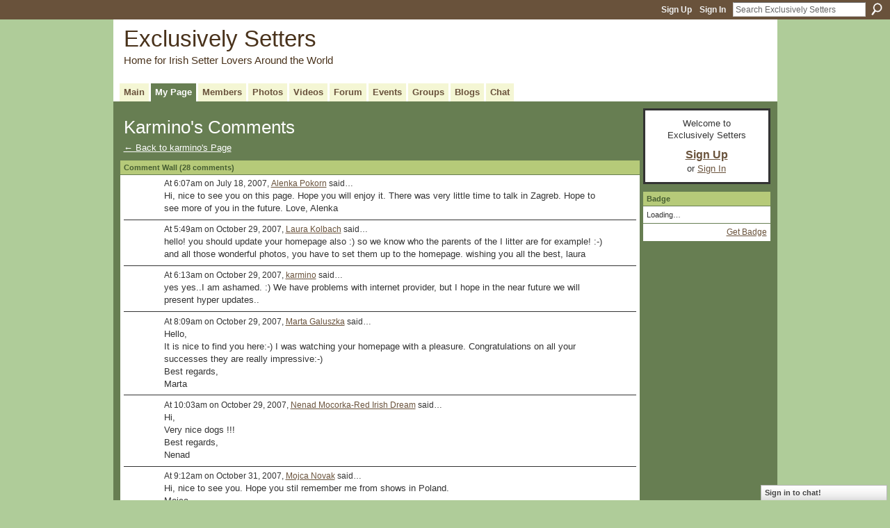

--- FILE ---
content_type: text/html; charset=UTF-8
request_url: http://irishsetters.ning.com/profiles/comment/list?attachedToType=User&attachedTo=karmino
body_size: 36617
content:
<!DOCTYPE html>
<html lang="en" xmlns:og="http://ogp.me/ns#">
    <head data-layout-view="default">
<script>
    window.dataLayer = window.dataLayer || [];
        </script>
<!-- Google Tag Manager -->
<script>(function(w,d,s,l,i){w[l]=w[l]||[];w[l].push({'gtm.start':
new Date().getTime(),event:'gtm.js'});var f=d.getElementsByTagName(s)[0],
j=d.createElement(s),dl=l!='dataLayer'?'&l='+l:'';j.async=true;j.src=
'https://www.googletagmanager.com/gtm.js?id='+i+dl;f.parentNode.insertBefore(j,f);
})(window,document,'script','dataLayer','GTM-T5W4WQ');</script>
<!-- End Google Tag Manager -->
            <meta http-equiv="Content-Type" content="text/html; charset=utf-8" />
    <title>Karmino&#039;s Comments - Exclusively Setters</title>
    <link rel="icon" href="http://irishsetters.ning.com/favicon.ico" type="image/x-icon" />
    <link rel="SHORTCUT ICON" href="http://irishsetters.ning.com/favicon.ico" type="image/x-icon" />
    <meta name="description" content="A place for Irish Setters owners around the world to share stories &amp; photos of one of the most beautiful dog breeds. / Ein Platz für alle Irish Setter Besi…" />
    <meta name="keywords" content="" />
<meta name="title" content="Karmino&#039;s Comments" />
<meta property="og:type" content="website" />
<meta property="og:url" content="http://irishsetters.ning.com/profiles/comment/list?attachedToType=User&amp;attachedTo=karmino" />
<meta property="og:title" content="Karmino&#039;s Comments" />
<meta property="og:image" content="https://storage.ning.com/topology/rest/1.0/file/get/2746056894?profile=UPSCALE_150x150">
<meta name="twitter:card" content="summary" />
<meta name="twitter:title" content="Karmino&#039;s Comments" />
<meta name="twitter:description" content="A place for Irish Setters owners around the world to share stories &amp; photos of one of the most beautiful dog breeds. / Ein Platz für alle Irish Setter Besi…" />
<meta name="twitter:image" content="https://storage.ning.com/topology/rest/1.0/file/get/2746056894?profile=UPSCALE_150x150" />
<link rel="image_src" href="https://storage.ning.com/topology/rest/1.0/file/get/2746056894?profile=UPSCALE_150x150" />
<script type="text/javascript">
    djConfig = { baseScriptUri: 'http://irishsetters.ning.com/xn/static-6.11.8.1/js/dojo-0.3.1-ning/', isDebug: false }
ning = {"CurrentApp":{"premium":true,"iconUrl":"https:\/\/storage.ning.com\/topology\/rest\/1.0\/file\/get\/2746056894?profile=UPSCALE_150x150","url":"httpirishsetters.ning.com","domains":[],"online":true,"privateSource":true,"id":"irishsetters","appId":865021,"description":"A place for Irish Setters owners around the world to share stories &amp; photos of one of the most beautiful dog breeds. \/ Ein Platz f&uuml;r alle Irish Setter Besitzer der Welt um Ihre Geschichten\r\nund Bilder einer der sch&ouml;nsten Hunderassen zu teilen.\r\n","name":"Exclusively Setters","owner":"BeforeShot","createdDate":"2007-07-07T17:31:10.647Z","runOwnAds":false},"CurrentProfile":null,"maxFileUploadSize":5};
        (function(){
            if (!window.ning) { return; }

            var age, gender, rand, obfuscated, combined;

            obfuscated = document.cookie.match(/xgdi=([^;]+)/);
            if (obfuscated) {
                var offset = 100000;
                obfuscated = parseInt(obfuscated[1]);
                rand = obfuscated / offset;
                combined = (obfuscated % offset) ^ rand;
                age = combined % 1000;
                gender = (combined / 1000) & 3;
                gender = (gender == 1 ? 'm' : gender == 2 ? 'f' : 0);
                ning.viewer = {"age":age,"gender":gender};
            }
        })();

        if (window.location.hash.indexOf('#!/') == 0) {
        window.location.replace(window.location.hash.substr(2));
    }
    window.xg = window.xg || {};
xg.captcha = {
    'shouldShow': false,
    'siteKey': '6Ldf3AoUAAAAALPgNx2gcXc8a_5XEcnNseR6WmsT'
};
xg.addOnRequire = function(f) { xg.addOnRequire.functions.push(f); };
xg.addOnRequire.functions = [];
xg.addOnFacebookLoad = function (f) { xg.addOnFacebookLoad.functions.push(f); };
xg.addOnFacebookLoad.functions = [];
xg._loader = {
    p: 0,
    loading: function(set) {  this.p++; },
    onLoad: function(set) {
                this.p--;
        if (this.p == 0 && typeof(xg._loader.onDone) == 'function') {
            xg._loader.onDone();
        }
    }
};
xg._loader.loading('xnloader');
if (window.bzplcm) {
    window.bzplcm._profileCount = 0;
    window.bzplcm._profileSend = function() { if (window.bzplcm._profileCount++ == 1) window.bzplcm.send(); };
}
xg._loader.onDone = function() {
            if(window.bzplcm)window.bzplcm.start('ni');
        xg.shared.util.parseWidgets();    var addOnRequireFunctions = xg.addOnRequire.functions;
    xg.addOnRequire = function(f) { f(); };
    try {
        if (addOnRequireFunctions) { dojo.lang.forEach(addOnRequireFunctions, function(onRequire) { onRequire.apply(); }); }
    } catch (e) {
        if(window.bzplcm)window.bzplcm.ts('nx').send();
        throw e;
    }
    if(window.bzplcm) { window.bzplcm.stop('ni'); window.bzplcm._profileSend(); }
};
window.xn = { track: { event: function() {}, pageView: function() {}, registerCompletedFlow: function() {}, registerError: function() {}, timer: function() { return { lapTime: function() {} }; } } };</script>

<style type="text/css" media="screen,projection">
#xg_navigation ul div.xg_subtab ul li a {
    color:#7A7A7A;
    background:#0D100B;
}
#xg_navigation ul div.xg_subtab ul li a:hover {
    color:#ADADAD;
    background:#333F29;
}
</style>

<style type="text/css" media="screen,projection">
@import url("http://static.ning.com/socialnetworkmain/widgets/index/css/common.min.css?xn_version=1229287718");
@import url("http://static.ning.com/socialnetworkmain/widgets/profiles/css/component.min.css?xn_version=467783652");
@import url("http://static.ning.com/socialnetworkmain/widgets/chat/css/bottom-bar.min.css?xn_version=512265546");

</style>

<style type="text/css" media="screen,projection">
@import url("/generated-69469104496e85-75406498-css?xn_version=202512201152");

</style>

<style type="text/css" media="screen,projection">
@import url("/generated-69468fdaecbca4-18975023-css?xn_version=202512201152");

</style>

<!--[if IE 6]>
    <link rel="stylesheet" type="text/css" href="http://static.ning.com/socialnetworkmain/widgets/index/css/common-ie6.min.css?xn_version=463104712" />
<![endif]-->
<!--[if IE 7]>
<link rel="stylesheet" type="text/css" href="http://static.ning.com/socialnetworkmain/widgets/index/css/common-ie7.css?xn_version=2712659298" />
<![endif]-->
<link rel="EditURI" type="application/rsd+xml" title="RSD" href="http://irishsetters.ning.com/profiles/blog/rsd" />

    </head>
    <body>
<!-- Google Tag Manager (noscript) -->
<noscript><iframe src="https://www.googletagmanager.com/ns.html?id=GTM-T5W4WQ"
height="0" width="0" style="display:none;visibility:hidden"></iframe></noscript>
<!-- End Google Tag Manager (noscript) -->
                <div id="xn_bar">
            <div id="xn_bar_menu">
                <div id="xn_bar_menu_branding" >
                                    </div>

                <div id="xn_bar_menu_more">
                    <form id="xn_bar_menu_search" method="GET" action="http://irishsetters.ning.com/main/search/search">
                        <fieldset>
                            <input type="text" name="q" id="xn_bar_menu_search_query" value="Search Exclusively Setters" _hint="Search Exclusively Setters" accesskey="4" class="text xj_search_hint" />
                            <a id="xn_bar_menu_search_submit" href="#" onclick="document.getElementById('xn_bar_menu_search').submit();return false">Search</a>
                        </fieldset>
                    </form>
                </div>

                            <ul id="xn_bar_menu_tabs">
                                            <li><a href="http://irishsetters.ning.com/main/authorization/signUp?target=http%3A%2F%2Firishsetters.ning.com%2Fprofiles%2Fcomment%2Flist%3FattachedToType%3DUser%26attachedTo%3Dkarmino">Sign Up</a></li>
                                                <li><a href="http://irishsetters.ning.com/main/authorization/signIn?target=http%3A%2F%2Firishsetters.ning.com%2Fprofiles%2Fcomment%2Flist%3FattachedToType%3DUser%26attachedTo%3Dkarmino">Sign In</a></li>
                                    </ul>
                        </div>
        </div>
        
        
        <div id="xg" class="xg_theme xg_widget_profiles xg_widget_profiles_comment xg_widget_profiles_comment_list" data-layout-pack="classic">
            <div id="xg_head">
                <div id="xg_masthead">
                    <p id="xg_sitename"><a id="application_name_header_link" href="/">Exclusively Setters</a></p>
                    <p id="xg_sitedesc" class="xj_site_desc">Home for Irish Setter Lovers Around the World</p>
                </div>
                <div id="xg_navigation">
                    <ul>
    <li id="xg_tab_main" class="xg_subtab"><a href="/"><span>Main</span></a></li><li id="xg_tab_profile" class="xg_subtab this"><a href="/profiles"><span>My Page</span></a></li><li id="xg_tab_members" class="xg_subtab"><a href="/profiles/members/"><span>Members</span></a></li><li id="xg_tab_photo" class="xg_subtab"><a href="/photo"><span>Photos</span></a></li><li id="xg_tab_video" class="xg_subtab"><a href="/video"><span>Videos</span></a></li><li id="xg_tab_forum" class="xg_subtab"><a href="/forum"><span>Forum</span></a></li><li id="xg_tab_events" class="xg_subtab"><a href="/events"><span>Events</span></a></li><li id="xg_tab_groups" class="xg_subtab"><a href="/groups"><span>Groups</span></a></li><li id="xg_tab_blogs" class="xg_subtab"><a href="/profiles/blog/list"><span>Blogs</span></a></li><li id="xg_tab_chat" class="xg_subtab"><a href="/chat"><span>Chat</span></a></li></ul>

                </div>
            </div>
            
            <div id="xg_body">
                
                <div class="xg_column xg_span-16 xj_classic_canvas">
                    <div class="xg_headline">
<div class="tb"><h1>Karmino&#039;s Comments</h1>
    </div>
</div>
<div class="easyclear">
    <ul class="backlink navigation">
                <li><a href="/profile/karmino">&#8592; Back to karmino's Page</a></li>
    </ul>
</div>

<div class="xg_module">
    <div id="com" class="xg_module_head">
    <h2 id="chatter_box_heading" numComments="28">Comment Wall (28 comments)</h2>
</div>        <div class="xg_module_body">
        <div id="xg_profiles_chatterwall_list" _scrollTo="chatter-">
<dl id="chatter-865021:Comment:2866" class="comment vcard xg_lightborder">    <dt>At 6:07am on July 18, 2007, <a class="fn url" href="/profile/pikica06"><span class="table_img dy-avatar dy-avatar-48 "><img  class="photo " src="http://storage.ning.com/topology/rest/1.0/file/get/1950748451?profile=RESIZE_48X48&amp;width=48&amp;height=48&amp;crop=1%3A1" alt="" /></span>Alenka Pokorn</a> said…    </dt>
    <dd><div class="xg_user_generated">Hi, nice to see you on this page. Hope you will enjoy it. There was very little time to talk in Zagreb. Hope to see more of you in the future. Love, Alenka</div></dd>    <span class="chatter-timestamp" id="chatter-timestamp-1184756839"></span>
         </dl><dl id="chatter-865021:Comment:28174" class="comment vcard xg_lightborder">    <dt>At 5:49am on October 29, 2007, <a class="fn url" href="/profile/paintedblue"><span class="table_img dy-avatar dy-avatar-48 "><img  class="photo " src="http://storage.ning.com/topology/rest/1.0/file/get/1950748663?profile=RESIZE_48X48&amp;width=48&amp;height=48&amp;crop=1%3A1" alt="" /></span>Laura Kolbach</a> said…    </dt>
    <dd><div class="xg_user_generated">hello! you should update your homepage also :) so we know who the parents of the I litter are for example! :-) and all those wonderful photos, you have to set them up to the homepage. wishing you all the best, laura</div></dd>    <span class="chatter-timestamp" id="chatter-timestamp-1193654954"></span>
         </dl><dl id="chatter-865021:Comment:28176" class="comment vcard xg_lightborder">    <dt>At 6:13am on October 29, 2007, <a class="fn url" href="/profile/karmino"><span class="table_img dy-avatar dy-avatar-48 "><img  class="photo " src="http://storage.ning.com/topology/rest/1.0/file/get/1950749901?profile=RESIZE_48X48&amp;width=48&amp;height=48&amp;crop=1%3A1" alt="" /></span>karmino</a> said…    </dt>
    <dd><div class="xg_user_generated">yes yes..I am ashamed. :) We have problems with internet provider, but I hope in the near future we will present hyper updates..</div></dd>    <span class="chatter-timestamp" id="chatter-timestamp-1193656384"></span>
         </dl><dl id="chatter-865021:Comment:28216" class="comment vcard xg_lightborder">    <dt>At 8:09am on October 29, 2007, <a class="fn url" href="/profile/Marta1"><span class="table_img dy-avatar dy-avatar-48 "><img  class="photo " src="http://storage.ning.com/topology/rest/1.0/file/get/1950755269?profile=RESIZE_48X48&amp;width=48&amp;height=48&amp;crop=1%3A1" alt="" /></span>Marta Galuszka</a> said…    </dt>
    <dd><div class="xg_user_generated">Hello,<br />
It is nice to find you here:-) I was watching your homepage with a pleasure. Congratulations on all your successes they are really impressive:-)<br />
Best regards,<br />
Marta</div></dd>    <span class="chatter-timestamp" id="chatter-timestamp-1193663393"></span>
         </dl><dl id="chatter-865021:Comment:28257" class="comment vcard xg_lightborder">    <dt>At 10:03am on October 29, 2007, <a class="fn url" href="/profile/19111965"><span class="table_img dy-avatar dy-avatar-48 "><img  class="photo " src="http://storage.ning.com/topology/rest/1.0/file/get/1950748538?profile=RESIZE_48X48&amp;width=48&amp;height=48&amp;crop=1%3A1" alt="" /></span>Nenad Mocorka-Red Irish Dream</a> said…    </dt>
    <dd><div class="xg_user_generated">Hi,<br />
Very nice dogs !!!<br />
Best regards,<br />
Nenad</div></dd>    <span class="chatter-timestamp" id="chatter-timestamp-1193670229"></span>
         </dl><dl id="chatter-865021:Comment:28847" class="comment vcard xg_lightborder">    <dt>At 9:12am on October 31, 2007, <a class="fn url" href="/profile/MojcaNovak"><span class="table_img dy-avatar dy-avatar-48 "><img  class="photo " src="http://storage.ning.com/topology/rest/1.0/file/get/1950754723?profile=RESIZE_48X48&amp;width=48&amp;height=48&amp;crop=1%3A1" alt="" /></span>Mojca Novak</a> said…    </dt>
    <dd><div class="xg_user_generated">Hi, nice to see you. Hope you stil remember me from shows in Poland.<br />
Mojca</div></dd>    <span class="chatter-timestamp" id="chatter-timestamp-1193839938"></span>
         </dl><dl id="chatter-865021:Comment:79135" class="comment vcard xg_lightborder">    <dt>At 1:50pm on July 2, 2008, <a class="fn url" href="/profile/pauliinaartiola"><span class="table_img dy-avatar dy-avatar-48 "><img  class="photo " src="http://storage.ning.com/topology/rest/1.0/file/get/1950748494?profile=RESIZE_48X48&amp;width=48&amp;height=48&amp;crop=1%3A1" alt="" /></span>Pauliina Artiola</a> said…    </dt>
    <dd><div class="xg_user_generated">My dearest Kristina and Donatas,<br />
So nice to see you here! Kisses to all the red heads - lots of success on your way! Hope to see you in August in Lithuania :)<br />
<br />
Best Wishes<br />
Pauliina &amp;co</div></dd>    <span class="chatter-timestamp" id="chatter-timestamp-1215024650"></span>
         </dl><dl id="chatter-865021:Comment:79140" class="comment vcard xg_lightborder">    <dt>At 2:27pm on July 2, 2008, <a class="fn url" href="/profile/neiven"><span class="table_img dy-avatar dy-avatar-48 "><img  class="photo " src="http://storage.ning.com/topology/rest/1.0/file/get/1950751135?profile=RESIZE_48X48&amp;width=48&amp;height=48&amp;crop=1%3A1" alt="" /></span>Agnieszka Dufrat &#039;Neiven&#039;</a> said…    </dt>
    <dd><div class="xg_user_generated">Hi Kristina and Donatas,<br />
you have a message ;)<br />
Best greetings<br />
Agnieszka</div></dd>    <span class="chatter-timestamp" id="chatter-timestamp-1215026833"></span>
         </dl><dl id="chatter-865021:Comment:81309" class="comment vcard xg_lightborder">    <dt>At 10:30am on July 14, 2008, <a class="fn url" href="/profile/1SETTER"><span class="table_img dy-avatar dy-avatar-48 "><img  class="photo " src="http://storage.ning.com/topology/rest/1.0/file/get/1950753417?profile=RESIZE_48X48&amp;width=48&amp;height=48&amp;crop=1%3A1" alt="" /></span>Tommy and Anne Eisgard</a> said…    </dt>
    <dd><div class="xg_user_generated">Thank you very much, yes we are very proud of him. Best regards Anne</div></dd>    <span class="chatter-timestamp" id="chatter-timestamp-1216049424"></span>
         </dl><dl id="chatter-865021:Comment:88264" class="comment vcard xg_lightborder">    <dt>At 11:45am on August 12, 2008, <a class="fn url" href="/profile/paintedblue"><span class="table_img dy-avatar dy-avatar-48 "><img  class="photo " src="http://storage.ning.com/topology/rest/1.0/file/get/1950748663?profile=RESIZE_48X48&amp;width=48&amp;height=48&amp;crop=1%3A1" alt="" /></span>Laura Kolbach</a> said…    </dt>
    <dd><div class="xg_user_generated">hello, i am upset that your homepage disappeared totally :( is there maybe a new address? let me know please!<br />
laura</div></dd>    <span class="chatter-timestamp" id="chatter-timestamp-1218559514"></span>
         </dl><dl id="chatter-865021:Comment:251115" class="comment vcard xg_lightborder">    <dt>At 5:47pm on October 13, 2009, <a class="fn url" href="/profile/paintedblue"><span class="table_img dy-avatar dy-avatar-48 "><img  class="photo " src="http://storage.ning.com/topology/rest/1.0/file/get/1950748663?profile=RESIZE_48X48&amp;width=48&amp;height=48&amp;crop=1%3A1" alt="" /></span>Laura Kolbach</a> said…    </dt>
    <dd><div class="xg_user_generated">well done with Marko on Sunday!</div></dd>    <span class="chatter-timestamp" id="chatter-timestamp-1255474065"></span>
         </dl><dl id="chatter-865021:Comment:251163" class="comment vcard xg_lightborder">    <dt>At 2:24am on October 14, 2009, <a class="fn url" href="/profile/paintedblue"><span class="table_img dy-avatar dy-avatar-48 "><img  class="photo " src="http://storage.ning.com/topology/rest/1.0/file/get/1950748663?profile=RESIZE_48X48&amp;width=48&amp;height=48&amp;crop=1%3A1" alt="" /></span>Laura Kolbach</a> said…    </dt>
    <dd><div class="xg_user_generated">and he looked so different than 3 years ago!<br />
who was that cute handler boy? ;-)))</div></dd>    <span class="chatter-timestamp" id="chatter-timestamp-1255505081"></span>
         </dl><dl id="chatter-865021:Comment:251174" class="comment vcard xg_lightborder">    <dt>At 3:08am on October 14, 2009, <a class="fn url" href="/profile/paintedblue"><span class="table_img dy-avatar dy-avatar-48 "><img  class="photo " src="http://storage.ning.com/topology/rest/1.0/file/get/1950748663?profile=RESIZE_48X48&amp;width=48&amp;height=48&amp;crop=1%3A1" alt="" /></span>Laura Kolbach</a> said…    </dt>
    <dd><div class="xg_user_generated">they really did!!! i told all my doggie friends how fantastic they looked together! by the way, without an "educated" dog, all this wouldn't have been possible. what i mean is that you can't freestack a dog who does not know what it is. :-)</div></dd>    <span class="chatter-timestamp" id="chatter-timestamp-1255507698"></span>
         </dl><dl id="chatter-865021:Comment:251179" class="comment vcard xg_lightborder">    <dt>At 3:21am on October 14, 2009, <a class="fn url" href="/profile/Milanett"><span class="table_img dy-avatar dy-avatar-48 "><img  class="photo " src="http://storage.ning.com/topology/rest/1.0/file/get/1950751089?profile=RESIZE_48X48&amp;width=48&amp;height=48&amp;crop=1%3A1" alt="" /></span>Jenny Ronnebro</a> said…    </dt>
    <dd><div class="xg_user_generated">Congratulations to the group win, very well done! Not an easy task to win the group at the world show. Greetings jenny</div></dd>    <span class="chatter-timestamp" id="chatter-timestamp-1255508499"></span>
         </dl><dl id="chatter-865021:Comment:251218" class="comment vcard xg_lightborder">    <dt>At 6:45am on October 14, 2009, <a class="fn url" href="/profile/FrancesMcKimm"><span class="table_img dy-avatar dy-avatar-48 "><img  class="photo " src="http://storage.ning.com/topology/rest/1.0/file/get/1950765672?profile=RESIZE_48X48&amp;width=48&amp;height=48&amp;crop=1%3A1" alt="" /></span>Frances McKimm</a> said…    </dt>
    <dd><div class="xg_user_generated">Many congratulation for the wonderful wins at Bratislava;</div></dd>    <span class="chatter-timestamp" id="chatter-timestamp-1255520711"></span>
         </dl><dl id="chatter-865021:Comment:251231" class="comment vcard xg_lightborder">    <dt>At 7:37am on October 14, 2009, <a class="fn url" href="/profile/neiven"><span class="table_img dy-avatar dy-avatar-48 "><img  class="photo " src="http://storage.ning.com/topology/rest/1.0/file/get/1950751135?profile=RESIZE_48X48&amp;width=48&amp;height=48&amp;crop=1%3A1" alt="" /></span>Agnieszka Dufrat &#039;Neiven&#039;</a> said…    </dt>
    <dd><div class="xg_user_generated">Congrats on Marco's fantastic win in Bratislava!<br />
He looked just brilliant.</div></dd>    <span class="chatter-timestamp" id="chatter-timestamp-1255523847"></span>
         </dl><dl id="chatter-865021:Comment:251532" class="comment vcard xg_lightborder">    <dt>At 5:31am on October 15, 2009, <a class="fn url" href="/profile/piessensroger"><span class="table_img dy-avatar dy-avatar-48 "><img  class="photo " src="http://storage.ning.com/topology/rest/1.0/file/get/1950757145?profile=RESIZE_48X48&amp;width=48&amp;height=48&amp;crop=1%3A1" alt="" /></span>Firstroyal and Jarlaith</a> said…    </dt>
    <dd><div class="xg_user_generated">Many congratulations from Vicarys Firstroyal, it was fantastic!!!</div></dd>    <span class="chatter-timestamp" id="chatter-timestamp-1255602684"></span>
         </dl><dl id="chatter-865021:Comment:252006" class="comment vcard xg_lightborder">    <dt>At 3:46pm on October 16, 2009, <a class="fn url" href="/profile/JEANLUCROGUET"><span class="table_img dy-avatar dy-avatar-48 "><img  class="photo " src="http://storage.ning.com/topology/rest/1.0/file/get/1950766633?profile=RESIZE_48X48&amp;width=48&amp;height=48&amp;crop=1%3A1" alt="" /></span>Jean-Luc R Jonola X. Sametsuz H.</a> said…    </dt>
    <dd><div class="xg_user_generated">Congratulation ! I just discovered your page and your photo's album, your dogs are gorgeous ! So great to see all these photos.</div></dd>    <span class="chatter-timestamp" id="chatter-timestamp-1255726016"></span>
         </dl><dl id="chatter-865021:Comment:272100" class="comment vcard xg_lightborder">    <dt>At 12:50pm on December 20, 2009, <a class="fn url" href="/profile/JeannetHelbers"><span class="table_img dy-avatar dy-avatar-48 "><img  class="photo " src="http://storage.ning.com/topology/rest/1.0/file/get/1950772375?profile=RESIZE_48X48&amp;width=48&amp;height=48&amp;crop=1%3A1" alt="" /></span>Jeannet Helbers</a> said…    </dt>
    <dd><div class="xg_user_generated">Hello, my name is Jeannet.<br />
I have a daughter of Karmino Aquarius, my dogs name is O'Olivia of the Frision Field, wnat to let you know that we are very proud of her!<p style="text-align: left;"><img src="http://storage.ning.com/topology/rest/1.0/file/get/1922844668?profile=original" alt=""/></p></div></dd>    <span class="chatter-timestamp" id="chatter-timestamp-1261335024"></span>
         </dl><dl id="chatter-865021:Comment:272102" class="comment vcard xg_lightborder">    <dt>At 12:53pm on December 20, 2009, <a class="fn url" href="/profile/JeannetHelbers"><span class="table_img dy-avatar dy-avatar-48 "><img  class="photo " src="http://storage.ning.com/topology/rest/1.0/file/get/1950772375?profile=RESIZE_48X48&amp;width=48&amp;height=48&amp;crop=1%3A1" alt="" /></span>Jeannet Helbers</a> said…    </dt>
    <dd><div class="xg_user_generated"><p style="text-align: left;"><img src="http://storage.ning.com/topology/rest/1.0/file/get/1922844663?profile=original" alt=""/></p></div></dd>    <span class="chatter-timestamp" id="chatter-timestamp-1261335197"></span>
         </dl>  <ul class="list chatter nobullets">
    <li class="sparse" id="xg_profiles_chatterwall_empty" style="display:none;">No comments yet!</li>
  </ul>
</div>

                            <a name="add_comment"></a>
  <h3>You need to be a member of Exclusively Setters to add comments!</h3>
             <p><a href="http://irishsetters.ning.com/main/authorization/signUp?target=http%3A%2F%2Firishsetters.ning.com%2Fprofiles%2Fcomment%2Flist%3FattachedToType%3DUser%26attachedTo%3Dkarmino">Join Exclusively Setters</a></p>
                                  <ul class="pagination easyclear ">
                        <li class="xg_lightfont"><span>‹ Previous</span></li>
                    <li><span>1</span></li>
                    <li><a href="http://irishsetters.ning.com/profiles/comment/list?attachedToType=User&amp;attachedTo=karmino&amp;page=2">2</a></li>
                            <li><a class="" href="http://irishsetters.ning.com/profiles/comment/list?attachedToType=User&amp;attachedTo=karmino&amp;page=2">Next ›</a></li>
                                <li class="right">
                        <span style="display:none" dojoType="Pagination" _maxPage="2" _gotoUrl="http://irishsetters.ning.com/profiles/comment/list?attachedToType=User&amp;attachedTo=karmino&amp;page=__PAGE___">
                        <label>Page</label>
                        <input class="textfield pagination_input align-right" value="2" type="text" name="goto_page" size="2"/>
                        <input class="goto_button button" value="Go" type="button"/></span>
                    </li>
                            </ul>
            </div>
</div>

                </div>
                <div class="xg_column xg_span-4 xg_last xj_classic_sidebar">
                        <div class="xg_module" id="xg_module_account">
        <div class="xg_module_body xg_signup xg_lightborder">
            <p>Welcome to<br />Exclusively Setters</p>
                        <p class="last-child"><big><strong><a href="http://irishsetters.ning.com/main/authorization/signUp?target=http%3A%2F%2Firishsetters.ning.com%2Fprofiles%2Fcomment%2Flist%3FattachedToType%3DUser%26attachedTo%3Dkarmino">Sign Up</a></strong></big><br/>or <a href="http://irishsetters.ning.com/main/authorization/signIn?target=http%3A%2F%2Firishsetters.ning.com%2Fprofiles%2Fcomment%2Flist%3FattachedToType%3DUser%26attachedTo%3Dkarmino" style="white-space:nowrap">Sign In</a></p>
                    </div>
    </div>
	<div class="xg_module module_badge">
		<div class="xg_module_head">
	    <h2>Badge</h2>
	    </div>
	    <div class="xg_module_body xj_badge_body xj_embed_container" data-module_name="badge" _embedCode="&lt;object classid=&quot;clsid:D27CDB6E-AE6D-11cf-96B8-444553540000&quot; codebase=&quot;http://fpdownload.macromedia.com/get/flashplayer/current/swflash.cab&quot;
    id=&quot;badgeSwf&quot; width=&quot;100%&quot; height=&quot;174&quot; &gt;
    &lt;param name=&quot;movie&quot; value=&quot;http://static.ning.com/socialnetworkmain/widgets/index/swf/badge.swf?xn_version=124632088&quot; /&gt;
    &lt;param name=&quot;quality&quot; value=&quot;high&quot; /&gt;
    &lt;param name=&quot;bgcolor&quot; value=&quot;#677E52&quot; /&gt;
    &lt;param name=&quot;flashvars&quot; value=&quot;hideVisit=1&amp;amp;config=http%3A%2F%2Firishsetters.ning.com%2Fmain%2Fbadge%2FshowPlayerConfig%3Fsize%3Dmedium%26v%3D2&amp;amp;backgroundColor=0x677E52&amp;amp;textColor=0x69523B&quot; /&gt;
    &lt;param name=&quot;wmode&quot; value=&quot;opaque&quot;/&gt;
    &lt;param name=&quot;allowScriptAccess&quot; value=&quot;always&quot; /&gt;
&lt;embed
    class=&quot;xj_badge_embed&quot;
    src=&quot;http://static.ning.com/socialnetworkmain/widgets/index/swf/badge.swf?xn_version=124632088&quot;
    quality=high
    bgColor=&quot;#677E52&quot;
    width=&quot;100%&quot;
    height=&quot;174&quot;
    name=&quot;badgeSwf&quot;
    type=&quot;application/x-shockwave-flash&quot;
    pluginspage=&quot;http://www.macromedia.com/go/getflashplayer&quot;
    wmode=&quot;opaque&quot;
    FlashVars=&quot;hideVisit=1&amp;amp;config=http%3A%2F%2Firishsetters.ning.com%2Fmain%2Fbadge%2FshowPlayerConfig%3Fsize%3Dmedium%26v%3D2&amp;amp;backgroundColor=0x677E52&amp;amp;textColor=0x69523B&quot;
    scale=&quot;noscale&quot;
    allowScriptAccess=&quot;always&quot;&gt;
&lt;/embed&gt;
&lt;/object&gt;">
    Loading…</div>
	    <div class="xg_module_foot">
	        <p class="right"><a href="http://irishsetters.ning.com/main/embeddable/list">Get Badge</a></p>
	    </div>
	</div>

                </div>
            </div>
            <div id="xg_foot">
                <p class="left">
    © 2026             &nbsp; Created by <a href="/profile/BeforeShot">Gene</a>.            &nbsp;
    Powered by<a class="poweredBy-logo" href="https://www.ning.com/" title="" alt="" rel="dofollow">
    <img class="poweredbylogo" width="87" height="15" src="http://static.ning.com/socialnetworkmain/widgets/index/gfx/Ning_MM_footer_wht@2x.png?xn_version=2105418020"
         title="Ning Website Builder" alt="Website builder | Create website | Ning.com">
</a>    </p>
    <p class="right xg_lightfont">
                    <a href="http://irishsetters.ning.com/main/embeddable/list">Badges</a> &nbsp;|&nbsp;
                        <a href="http://irishsetters.ning.com/main/authorization/signUp?target=http%3A%2F%2Firishsetters.ning.com%2Fmain%2Findex%2Freport" dojoType="PromptToJoinLink" _joinPromptText="Please sign up or sign in to complete this step." _hasSignUp="true" _signInUrl="http://irishsetters.ning.com/main/authorization/signIn?target=http%3A%2F%2Firishsetters.ning.com%2Fmain%2Findex%2Freport">Report an Issue</a> &nbsp;|&nbsp;
                        <a href="http://irishsetters.ning.com/main/authorization/termsOfService?previousUrl=http%3A%2F%2Firishsetters.ning.com%2Fprofiles%2Fcomment%2Flist%3FattachedToType%3DUser%26attachedTo%3Dkarmino">Terms of Service</a>
            </p>

            </div>
        </div>
        
        <div id="xj_baz17246" class="xg_theme"></div>
<div id="xg_overlay" style="display:none;">
<!--[if lte IE 6.5]><iframe></iframe><![endif]-->
</div>
<!--googleoff: all--><noscript>
	<style type="text/css" media="screen">
        #xg { position:relative;top:120px; }
        #xn_bar { top:120px; }
	</style>
	<div class="errordesc noscript">
		<div>
            <h3><strong>Hello, you need to enable JavaScript to use Exclusively Setters.</strong></h3>
            <p>Please check your browser settings or contact your system administrator.</p>
			<img src="/xn_resources/widgets/index/gfx/jstrk_off.gif" alt="" height="1" width="1" />
		</div>
	</div>
</noscript><!--googleon: all-->
<script type="text/javascript" src="http://static.ning.com/socialnetworkmain/widgets/lib/core.min.js?xn_version=1651386455"></script>        <script>
            var sources = ["https:\/\/www.google.com\/recaptcha\/api.js","http:\/\/static.ning.com\/socialnetworkmain\/widgets\/lib\/js\/jquery\/jquery-ui.min.js?xn_version=2186421962","http:\/\/static.ning.com\/socialnetworkmain\/widgets\/lib\/js\/modernizr\/modernizr.custom.js?xn_version=202512201152","http:\/\/static.ning.com\/socialnetworkmain\/widgets\/lib\/js\/jquery\/jstorage.min.js?xn_version=1968060033","http:\/\/static.ning.com\/socialnetworkmain\/widgets\/lib\/js\/jquery\/jquery.autoResize.js?xn_version=202512201152","http:\/\/static.ning.com\/socialnetworkmain\/widgets\/lib\/js\/jquery\/jquery.jsonp.min.js?xn_version=1071124156","http:\/\/static.ning.com\/socialnetworkmain\/widgets\/lib\/js\/Base64.js?xn_version=202512201152","http:\/\/static.ning.com\/socialnetworkmain\/widgets\/lib\/js\/jquery\/jquery.ui.widget.js?xn_version=202512201152","http:\/\/static.ning.com\/socialnetworkmain\/widgets\/lib\/js\/jquery\/jquery.iframe-transport.js?xn_version=202512201152","http:\/\/static.ning.com\/socialnetworkmain\/widgets\/lib\/js\/jquery\/jquery.fileupload.js?xn_version=202512201152","https:\/\/storage.ning.com\/topology\/rest\/1.0\/file\/get\/12882178692?profile=original&r=1724772898","https:\/\/storage.ning.com\/topology\/rest\/1.0\/file\/get\/12882179261?profile=original&r=1724772899","https:\/\/storage.ning.com\/topology\/rest\/1.0\/file\/get\/11108868860?profile=original&r=1684135198"];
            var numSources = sources.length;
                        var heads = document.getElementsByTagName('head');
            var node = heads.length > 0 ? heads[0] : document.body;
            var onloadFunctionsObj = {};

            var createScriptTagFunc = function(source) {
                var script = document.createElement('script');
                
                script.type = 'text/javascript';
                                var currentOnLoad = function() {xg._loader.onLoad(source);};
                if (script.readyState) { //for IE (including IE9)
                    script.onreadystatechange = function() {
                        if (script.readyState == 'complete' || script.readyState == 'loaded') {
                            script.onreadystatechange = null;
                            currentOnLoad();
                        }
                    }
                } else {
                   script.onerror = script.onload = currentOnLoad;
                }

                script.src = source;
                node.appendChild(script);
            };

            for (var i = 0; i < numSources; i++) {
                                xg._loader.loading(sources[i]);
                createScriptTagFunc(sources[i]);
            }
        </script>
    <script type="text/javascript">
if (!ning._) {ning._ = {}}
ning._.compat = { encryptedToken: "<empty>" }
ning._.CurrentServerTime = "2026-01-18T04:09:46+00:00";
ning._.probableScreenName = "";
ning._.domains = {
    base: 'ning.com',
    ports: { http: '80', ssl: '443' }
};
ning.loader.version = '202512201152'; // DEP-251220_1:477f7ee 33
djConfig.parseWidgets = false;
</script>
    <script type="text/javascript">
        xg.token = '';
xg.canTweet = false;
xg.cdnHost = 'static.ning.com';
xg.version = '202512201152';
xg.useMultiCdn = true;
xg.staticRoot = 'socialnetworkmain';
xg.xnTrackHost = "coll.ning.com";
    xg.cdnDefaultPolicyHost = 'static';
    xg.cdnPolicy = [];
xg.global = xg.global || {};
xg.global.currentMozzle = 'profiles';
xg.global.userCanInvite = false;
xg.global.requestBase = '';
xg.global.locale = 'en_US';
xg.num_thousand_sep = ",";
xg.num_decimal_sep = ".";
(function() {
    dojo.addOnLoad(function() {
        if(window.bzplcm) { window.bzplcm.ts('hr'); window.bzplcm._profileSend(); }
            });
            ning.loader.require('xg.profiles.embed.chatterwall', function() { xg._loader.onLoad('xnloader'); });
    })();    </script>
    <div class="xg_chat chatFooter signedOut" >
        <div id="userListContainer" class="xg_verticalPane xg_userWidth">
            <div class="xg_chatBar xg_bottomBar xg_userBar">
                <a class="xg_info xg_info_full" href="/main/authorization/signIn?chat=true">Sign in to chat!</a>            </div>
        </div>
    </div>
<script>
    document.addEventListener("DOMContentLoaded", function () {
        if (!dataLayer) {
            return;
        }
        var handler = function (event) {
            var element = event.currentTarget;
            if (element.hasAttribute('data-track-disable')) {
                return;
            }
            var options = JSON.parse(element.getAttribute('data-track'));
            dataLayer.push({
                'event'         : 'trackEvent',
                'eventType'     : 'googleAnalyticsNetwork',
                'eventCategory' : options && options.category || '',
                'eventAction'   : options && options.action || '',
                'eventLabel'    : options && options.label || '',
                'eventValue'    : options && options.value || ''
            });
            if (options && options.ga4) {
                dataLayer.push(options.ga4);
            }
        };
        var elements = document.querySelectorAll('[data-track]');
        for (var i = 0; i < elements.length; i++) {
            elements[i].addEventListener('click', handler);
        }
    });
</script>


    </body>
</html>
